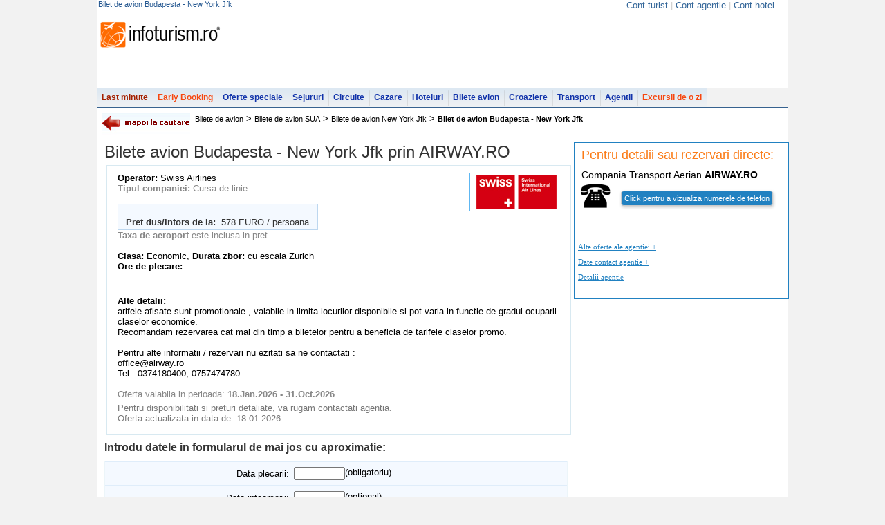

--- FILE ---
content_type: text/html; charset=UTF-8
request_url: https://bilete-avion.infoturism.ro/new-york-jfk/bilet-budapesta-new-york-jfk_33037.html
body_size: 10118
content:
<!DOCTYPE html PUBLIC "-//W3C//DTD XHTML 1.0 Transitional//EN" "http://www.w3.org/TR/xhtml1/DTD/xhtml1-transitional.dtd">
<html xmlns="http://www.w3.org/1999/xhtml">
<head>
<title>Bilet de avion Budapesta - New York Jfk</title>
<meta name="verify-v1" content="gD02Np0HHUg9X0i8FGxF8EAA7bYwwpmQEtnTgZCRww4=" />
<meta http-equiv="Content-Type" content="text/html; charset=UTF-8" />
<meta http-equiv="content-language" content="ro" />
<meta name="identifier-url" content="//www.infoturism.ro/"  />
<meta name="author" content="Infoturism Media" />
<meta name="publisher" content="Infoturism Media" />
<meta name="robots" content="index,follow" />

<meta name="description" content="bilet avion Budapesta - New York Jfk - arifele afisate sunt promotionale , valabile in limita locurilor disponibile si pot varia in functie de gradul ocuparii claselor economice.
Recomandam rezervarea cat mai din timp a biletelor pentru a " />
<meta name="keywords" content="bilet de avion New York Jfk, bilet avion Budapesta - New York Jfk" />


<meta name="Rating" content="General" />
<link href="//static.infoturism.ro/css-site/menus.css" rel="stylesheet" type="text/css" />
<link href="//static.infoturism.ro/css-site/new.css" rel="stylesheet" type="text/css" />
<link href="//static.infoturism.ro/jq-light/css/jquery.lightbox-0.5.css" rel="stylesheet" type="text/css" />
<link rel="icon" type="image/png" href="//static.infoturism.ro/interface/favicon.png" />

<script type="text/javascript" src="//static.infoturism.ro/jquery-1.2.6.min.js"></script>
<script type="text/javascript" src="//static.infoturism.ro/superfish.js"></script>
<script type="text/javascript" src="//static.infoturism.ro/jq-autoc/jquery.autocomplete.js"></script>
<script type="text/javascript" src="//www.infoturism.ro/js/phoneRequest.js?v=20180626"></script>

<!-- Partea cu slide-ul -->

<!-- Partea cu calendarul -->
<script src="//static.infoturism.ro/jq-date/date.js" type="text/javascript"></script>
<script src="//static.infoturism.ro/jq-date/datepicker.js" type="text/javascript"></script>
<script src="//static.infoturism.ro/jq-date/date_se.js" type="text/javascript"></script>
<!--[if IE 6]>
	<style type="text/css">
			@import url("http://static.infoturism.ro/css-site/ie6.css");
	</style>
<![endif]-->

<script type="text/javascript" src="//static.infoturism.ro/passive_popup.js?zxc" ></script>
<script type="text/javascript" src="//static.infoturism.ro/cauta.js"></script>

<script type="text/javascript" src="//static.infoturism.ro/js/jquery-easing.js"></script>
<script type="text/javascript" src="//static.infoturism.ro/FlashReplace-1.01.js"></script>
<script type="text/javascript" src="//static.infoturism.ro/jq-light/js/jquery.lightbox-0.5.min.js"></script>
<script type="text/javascript">
$(function() {
	$('#bigpic a').lightBox({fixedNavigation:true});
});
// pentru meniu
        jQuery(function(){
            jQuery('ul.sf-menu').superfish();  
        });
</script>

<!-- stiluri noi /.. -->
<!--<link href="http://static.infoturism.ro/css-site/templates/header.css" rel="stylesheet" type="text/css" />-->
<link href="//static.infoturism.ro/css-site/templates/2011/header.css" rel="stylesheet" type="text/css" />
<!--<link href="http://static.infoturism.ro/css-site/templates/footer.css" rel="stylesheet" type="text/css" />-->
<link href="//static.infoturism.ro/css-site/templates/2011/footer.css" rel="stylesheet" type="text/css" />
<link href="//static.infoturism.ro/css-site/templates/newStyle.css?20180626" rel="stylesheet" type="text/css" />
<!--[if IE]><link href="http://static.infoturism.ro/css-site/templates/content-general.css?03082011" rel="stylesheet" type="text/css" /> <![endif] -->
<link href="//static.infoturism.ro/css-site/templates/content-general.css?20180626" rel="stylesheet" type="text/css"/>
<!-- ../ stiluri noi. -->



<link href="//static.infoturism.ro/jq-date/datepicker.css" rel="stylesheet" type="text/css" />
<link rel="alternate" type="application/rss+xml" title="ultimele oferte de sejur" href="//www.infoturism.ro/rss/sejururi/" />
<link rel="alternate" type="application/rss+xml" title="ultimele oferte de cazare" href="//www.infoturism.ro/rss/cazari/" />
<link rel="alternate" type="application/rss+xml" title="ultimele oferte de circuite" href="//www.infoturism.ro/rss/circuite/" />
<link rel="alternate" type="application/rss+xml" title="ultimele oferte de croaziere" href="//www.infoturism.ro/rss/croaziere/" />
<link rel="alternate" type="application/rss+xml" title="ultimele oferte de transport" href="//www.infoturism.ro/rss/transport/" />
<link rel="alternate" type="application/rss+xml" title="ultimele oferte de bilete de avion" href="//www.infoturism.ro/rss/bilete-avion/" />


    <!-- Google tag (gtag.js) -->
<script async src="https://www.googletagmanager.com/gtag/js?id=G-LQEJEF7L9Z"></script>
<script>
    window.dataLayer = window.dataLayer || [];
    function gtag(){dataLayer.push(arguments);}
    gtag('js', new Date());

    gtag('config', 'G-LQEJEF7L9Z');
</script>
<!-- End Google tag (gtag.js) -->

<script async src="https://pagead2.googlesyndication.com/pagead/js/adsbygoogle.js"></script>
<script>
    (adsbygoogle = window.adsbygoogle || []).push({
        google_ad_client: "ca-pub-4407806276346013",
        enable_page_level_ads: true
    });
</script>
<!-- End Google -->
<!-- Hotjar Tracking Code for www.infoturism.ro -->
<script>
    (function(h,o,t,j,a,r){
        h.hj=h.hj||function(){(h.hj.q=h.hj.q||[]).push(arguments)};
        h._hjSettings={hjid:71909,hjsv:5};
        a=o.getElementsByTagName('head')[0];
        r=o.createElement('script');r.async=1;
        r.src=t+h._hjSettings.hjid+j+h._hjSettings.hjsv;
        a.appendChild(r);
    })(window,document,'//static.hotjar.com/c/hotjar-','.js?sv=');
</script>
<!-- Facebook Pixel Code -->
<script>
    !function(f,b,e,v,n,t,s)
            {if(f.fbq)return;n=f.fbq=function(){n.callMethod?
            n.callMethod.apply(n,arguments):n.queue.push(arguments)};
            if(!f._fbq)f._fbq=n;n.push=n;n.loaded=!0;n.version='2.0';
            n.queue=[];t=b.createElement(e);t.async=!0;
            t.src=v;s=b.getElementsByTagName(e)[0];
            s.parentNode.insertBefore(t,s)}(window,document,'script',
        'https://connect.facebook.net/en_US/fbevents.js');
    fbq('init', '460185217523548');
    fbq('track', 'PageView');
</script>
<noscript>
    <img height="1" width="1"
         src="https://www.facebook.com/tr?id=460185217523548&ev=PageView
&noscript=1"/>
</noscript>
<!-- End Facebook Pixel Code -->

<script type="text/javascript" src="//static.infoturism.ro/jquery.cookie.js" ></script>
</head>
<body bgcolor="#f2f2f2">
 
<div class="container brandingContainer">
    <div class="brandingLeft adDesktop">
        
    </div>
    <div class="brandingRight adDesktop">
        
    </div>
    <div class="brandingTop adDesktop">
        
    </div>
</div>
<!--brandingContainer-->
<div class="header">
    <div class="first">
        <h1 class="info_top_header">Bilet de avion Budapesta - New York Jfk</h1>
        <div style="float:right">
            <script type="text/javascript">$(function(){$('#loggedusr').load( '/index.php?p=ajax&a=show-my-name' );})</script>
            <script type="text/javascript">
                __msie = function(){
                    return 0
                }
            </script>
        </div>
            <div style="float:right; margin: 0px 20px; color: #cacaca;">
            
                <a class="fost_menu_top" href="//www.infoturism.ro/turisti/" id="loggedusr" rel="nofollow" title="Cont turist" style="color:#336699; font-weight:normal;" >Cont turist</a>
                <span >|</span>
                <a class="fost_menu_top" href="//agentii.infoturism.ro/" rel="nofollow" title="Cont agentie" style="color:#336699; font-weight:normal;" >Cont agentie</a>
                <span >|</span>
                <a class="fost_menu_top" href="//hoteluri.infoturism.ro/administrare/" rel="nofollow" title="Cont hotel" style="color:#336699; font-weight:normal;">Cont hotel</a>
            </div>
    </div>
    <div class="centru">
    <table cellspacing="0" cellpading="0">
    <tr>
        <td valign="bottom"><a href="//www.infoturism.ro"><div class="logo"></div></a></td>
        <td>
                
        <div class="banner">
                    
             <script type='text/javascript'>
                googletag.cmd.push(function() {
                    googletag.defineSlot('/10737968/BA_top_728x90_leaderboard', [728, 90], 'div-gpt-ad-1417532040573-0').addService(googletag.pubads());
                    googletag.pubads().enableSingleRequest();
                    
                    googletag.enableServices();
                });
            </script>
         <div id='div-gpt-ad-1417532040573-0' style='width:728px; height:90px;'>
                            <script type='text/javascript'>
                            googletag.cmd.push(function() { googletag.display('div-gpt-ad-1417532040573-0'); });
                            </script>
                        </div>   
        </div>
        </td> 
    </tr>    
        </table>
    </div>
<!--       <div style="float:right; margin: 0px 20px;">
                <a class="fost_menu_top" href="http://www.infoturism.ro/turisti/" id="loggedusr" rel="nofollow" title="Cont turist" style="color:#000000" >Cont turist</a>
                <span >|</span>
                <a class="fost_menu_top" href="http://agentii.infoturism.ro/" rel="nofollow" title="Cont agentie" style="color:#000000" >Cont agentie</a>
                <span >|</span>
                <a class="fost_menu_top" href="http://hoteluri.infoturism.ro/administrare/" rel="nofollow" title="Cont hotel" style="color:#000000">Cont hotel</a>
            </div>
                   -->
    <div class="meniu">
            <ul class="sf-menu">
                        <li  class="lastminute" onclick="_gaq.push(['_trackEvent', 'Meniul de sus', 'Last Minute']);">
                            <a href="//www.infoturism.ro/last-minute/" title="Last Minute" >Last minute</a>
                            
                        </li>
                        <li class="earlybooking" onclick="_gaq.push(['_trackEvent', 'Meniul de sus', 'Early Booking']);">
                            <a href="//www.infoturism.ro/early-booking/" title="Early Booking" >Early Booking</a>
                        </li>
                        <li  onclick="_gaq.push(['_trackEvent', 'Meniul de sus', 'Oferte Speciale']);">
                            <a href="//www.infoturism.ro/oferte/" title="Oferte speciale">Oferte speciale</a>
                        </li>
                        <li onclick="_gaq.push(['_trackEvent', 'Meniul de sus', 'Sejururi']);">
                            <a href="//www.infoturism.ro/sejur/" title="Sejururi si Tabere Scolare">Sejururi</a>
                        </li>
                        <li onclick="_gaq.push(['_trackEvent', 'Meniul de sus', 'Circuite']);">
                            <a href="//www.infoturism.ro/circuite/" title="Circuite si Excursii de o zi">Circuite</a>
                        </li>
                        <li onclick="_gaq.push(['_trackEvent', 'Meniul de sus', 'Cazare']);">
                            <a href="//www.infoturism.ro/cazare/" title="Cazare">Cazare</a>
                        </li>
                        <li onclick="_gaq.push(['_trackEvent', 'Meniul de sus', 'Hoteluri']);">
                            <a href="//hoteluri.infoturism.ro/" title="Hoteluri. Hoteluri in Romania. Hoteluri in strainatate" target="_blank">Hoteluri</a>
                        </li>    
                        <li>
                            <a href="//bilete-avion.infoturism.ro/" onclick="_gaq.push(['_trackEvent', 'Meniul de sus', 'Bilete avion meniu']);">Bilete avion</a>
                        </li>   
                        <li onclick="_gaq.push(['_trackEvent', 'Meniul de sus', 'Croaziere']);">
                            <a href="//www.infoturism.ro/croaziere/" title="Croaziere">Croaziere</a>
                        </li>    
                        <li onclick="_gaq.push(['_trackEvent', 'Meniul de sus', 'Transport']);">
                            <a href="//www.infoturism.ro/transport/" title="Transport">Transport</a>
                        </li>    
                        <li onclick="_gaq.push(['_trackEvent', 'Meniul de sus', 'Agentii de turism']);">
                            <a href="//agentiideturism.infoturism.ro/" title="Agentii de turism">Agentii</a>
                        </li>
                        <li class="earlybooking" onclick="_gaq.push(['_trackEvent', 'Meniul de sus', 'Excursii']);">
                            <a href="//www.infoturism.ro/excursii/" title="Excursii de o zi">Excursii de o zi</a>
                        </li>
                        <!-- <li onclick="_gaq.push(['_trackEvent', 'Meniul de sus', 'Vacanta']);">
                            <a href="//vacanta.infoturism.ro/" title="Impresii si poze de vacanta"><div class="icon-comunitate-hp" style="background:url('//static.infoturism.ro/branding/logo-vacanta-h22.png') no-repeat scroll 1px -3px transparent; width:60px"></div></a>
                        </li> -->
            </ul>
</div>
</div>
<div class="clear"></div>
<div class="cnt_int_default_hp_color">


<div class="content-modificat">

<div class="main_white_container" style="border-top: 2px solid #37628F;float:left ">
<div class="breadCrumb_new">
       <a href='javascript:history.back(1)' style='float: left; margin: 0 7px 0 0;'><img src='//static.infoturism.ro/interface/inapoi_la_cautare.gif' border='0' alt='Inapoi la cautare oferte' /></a><a href='//bilete-avion.infoturism.ro' title='bilete de avion'>Bilete de avion</a> > <a href='//bilete-avion.infoturism.ro/sua/' title='bilete de avion SUA'>Bilete de avion SUA</a> > <a href='//bilete-avion.infoturism.ro/new-york-jfk/' title='bilete avion New York Jfk'>Bilete de avion New York Jfk</a> > <h2>Bilet de avion Budapesta - New York Jfk</h2>
</div>
<!-- new along header /.. -->
        <div class="along_breadCrumb">
                       
        </div>
        <!-- ../ new along header. --> 

        <div class="clear"></div>     
<link rel="stylesheet" type="text/css"  href="//static.infoturism.ro/jscalendar/calendar-blue3.css"  />
<script type="text/javascript" src="//static.infoturism.ro/jscalendar/calendar.js"></script>
<script type="text/javascript" src="//static.infoturism.ro/jscalendar/lang/calendar-ro2.js"></script>
<script type="text/javascript" src="//static.infoturism.ro/jscalendar/calendar-setup.js"></script>
<script type="text/javascript" src="//static.infoturism.ro/js/formular-rezervare.js"></script>

<div style="clear: both;"></div>
<div class="con_stnew">

    <div id="offerId" rel="33037"></div>
    <div id="offerMainCategory" rel="3"></div>
    <div id="offerAgencyId" rel="4138"></div>

    <div class="colum_1_holder_int marg_top_10 cauta_pas_13" style="margin: 0 0 0 4px; *margin: 0 0 0 2px; _margin: 0 0 0 2px; width: 670px;">
        <h2>
            <span style="font-size: 24px; font-weight: normal;">Bilete avion Budapesta - New York Jfk prin AIRWAY.RO</span>
        </h2>
       
        <div style="clear: both; padding: 5px 0 0 0;"></div>
        
        <div class="offer_box3" style="width: 670px;">
            
                <div class="offer_box_content3" style="width: 650px;">
                
                    <div class="pad_img_d_1233">
                        <a href="/swiss-airlines/">
                            <img src="//static.infoturism.ro/operatori-zbor/Swiss-Airlines.jpg" style="float: right; margin: 0 0 0 10px;" class="img_gal_foto" border="0" alt="Swiss Airlines" />
                        </a>

                        <b>Operator: </b>Swiss Airlines<br />
                        <div style="color: #878787;"><b>Tipul companiei: </b> Cursa de linie</div>
                        <br />
                        
                        <table width="45%" cellpadding="0" cellspacing="0" border="0" style="background: #f4f9ff; padding: 3px; color: #333; border: 1px solid #bdd7ef;">
                            <tr style="visibility:hidden">
                                <td width="25%" align="right" nowrap><b>Pret dus de la:</b>&nbsp;&nbsp;</td>
                                <td width="25%" nowrap> -  / persoana</td>
                            </tr>
                            <tr>
                                <td align="right" nowrap><b>Pret dus/intors de la:</b>&nbsp;&nbsp;</td>
                                <td nowrap>578 EURO / persoana</td>
                            </tr>
                        </table>
                        <div style="color: #878787;"><b>Taxa de aeroport </b> este inclusa in pret</div>
                        
                        <br />
                        <b>Clasa:</b> Economic, <b>Durata zbor:</b> cu escala Zurich
                        <br />
                        <b>Ore de plecare:</b><br /><br />
                        
                        <div style="clear: both;"></div>
                        <div class="line_optiuni"></div><br />
                        <b>Alte detalii: </b><br /> 
                        arifele afisate sunt promotionale , valabile in limita locurilor disponibile si pot varia in functie de gradul ocuparii claselor economice.<br />
Recomandam rezervarea cat mai din timp a biletelor pentru a beneficia de tarifele claselor promo.<br />
<br />
Pentru alte informatii / rezervari nu ezitati sa ne contactati :<br />
office@airway.ro<br />
Tel : 0374180400, 0757474780 
                        <br /><br />
                        <div style="color: #878787;">
                            Oferta valabila in perioada: <b>18.Jan.2026 - 31.Oct.2026</b>
                        </div>
                        <div style="font-size: 13px; padding: 5px 0px 0 0px; color: #787878">Pentru disponibilitati si preturi detaliate, va rugam contactati agentia.</div>
                        <div style="font-size:13px; padding:0px 0px 5px 0px; color: #787878; margin:0;">Oferta actualizata in data de: 18.01.2026</div>  
                        
                    </div>
                </div>
            </div>
            <br style="clear: both;" />

            <!-- Rezerva /.. -->
            <a name="rezerva"></a>
            
            <div style="clear: both;"></div>
            
            <div class="s_frm_c_m011" style="width: 670px;">
                <h2 style="margin-bottom: 10px;">Introdu datele in formularul de mai jos cu aproximatie:</h2>
				
                <form method="GET" action="https://www.infoturism.ro/rezervare/bilete-avion/33037/" style="display: inline; margin: 0;">
                    <table class="frm_rez13214" width="100%" cellpadding="0" cellspacing="0" border="0">
                        <tr class="cassdf">
                            <td align="right" nowrap="nowrap">
                                <label for="de_la">Data plecarii:</label>
                            </td>
                            <td align="left">
                                <input type="text" name="de_la" value="" id="de_la" required="required" /> (obligatoriu)
                            </td>
                        </tr>
                        <tr class="cassdf">
                            <td align="right" nowrap="nowrap">
                                <label for="pana_la">Data intoarcerii:</label>
                            </td>
                            <td align="left">
                                <input type="text" name="pana_la" value="" id="pana_la" /> (optional)
                            </td>
                        </tr>
                    </table>
                    <button name="rezerva"  id="booking_btn" type="submit" style="width: 110px;padding:  5px;display: block;margin: 10px;cursor: pointer;background-color: #3bb1ff;color: white;border:  none;font-size: 18px;border-radius: 5px;">Rezerva</button>
                    <input type="hidden" value="" name="selectedCheckIn" id="selectedCheckIn"/>
                    <input type="hidden" value="" name="selectedCheckOut" id="selectedCheckOut"/>
                    <input type="hidden" value="%2Fnew-york-jfk%2Fbilet-budapesta-new-york-jfk_33037.html" name="offerLink"/>
                </form>
                </div>
                <br/>
            </div>
            <!-- ../ rezerva. -->
    </div>

    <!-- Col right /.. -->
    <div class="right_st_c" style="z-index: 1000; position: fixed; margin: 0 0 0 683px; *margin: 0 0 0 13px; _margin: 0 0 0 0; _float: left;">
        <div class="con_r_desc_fil_detalii" style="border: 1px solid #2181C1; background-color: white;">
            <div style="margin: 5px;">
                <div style="padding: 2px"><b style="padding: 3px; color: #FB7B16; font-size: 18px; font-weight: normal;  ">Pentru detalii sau rezervari directe:</b></div>
                <div class="cnt_crdf_detalii" style="background: none; ">
                <script type="text/javascript">
function dateContact(){
	if ($('#date_contact').css('display') == "none"){
		$('#date_contact').css({'display' : 'block'}); 
		$('#href_contact').html('Date contact agentie -');
	} else {
		$('#date_contact').css({'display' : 'none'}); 
		$('#href_contact').html('Date contact agentie +');
	}
}; 
    
function oferteAgentie(){
    if ($('#arata_oferte_ale_agentiei').css('display') == "none"){
        $('#arata_oferte_ale_agentiei').css({'display' : 'block'}); 
        $('#href_oferte').html('Alte oferte ale agentiei -');
    } else {
        $('#arata_oferte_ale_agentiei').css({'display' : 'none'}); 
        $('#href_oferte').html('Alte oferte ale agentie +');
    }
};

var emailfilter=/^\w+[\+\.\w-]*@([\w-]+\.)*\w+[\w-]*\.([a-z]{2,4}|\d+)$/i;

function checkform(){
	returnval=true;
	if (document.getElementById('nume').value=='') {returnval=false;document.getElementById('mesaj_weekend_after').innerHTML='Nu ai introdus numele tau.';};
	if (emailfilter.test(document.getElementById('email').value)==false && returnval==true){returnval=false;document.getElementById('mesaj_weekend_after').innerHTML='Adresa de email nu pare a fi valida';};
	if (document.getElementById('telefon').value=='' && returnval==true) {returnval=false;document.getElementById('mesaj_weekend_after').innerHTML='Nu ai introdus telefonul.';};
	if (document.getElementById('mesaj').value=='' && returnval==true) {returnval=false;document.getElementById('mesaj_weekend_after').innerHTML='Nu ai introdus nici un mesaj';};
	return returnval;
};
function sendMsgWeekend(f){
	email = f['email'].value;
	nume = f['nume'].value;
	telefon = f['telefon'].value;
	mesaj = f['mesaj'].value;
	id_agentie = f['id_agentie'].value;
	$.ajax({
		type:'POST',
		url:'/index.php?p=ajax&a=mesaj_weekend_oferta',
		data:'id_agentie='+id_agentie+'&email='+email+'&nume='+nume+'&telefon='+telefon+'&mesaj='+mesaj+'&link='+location.href+'&title='+document.title,
		//dataType: 'json',
		success:function (r) {
			document.getElementById('mesaj_weekend_after').innerHTML=r;
			document.getElementById('mesaj').value='';
			document.getElementById('nume').value='';
			document.getElementById('telefon').value='';
			document.getElementById('email').value='';
		}
	})
};
	function toggle_f() {
		gtag("event", "Telefon", {'agency': 'AIRWAY.RO', 'city': 'Iasi'});
        var e = document.getElementById('span_telefon');
        var f = document.getElementById('telefon');
        var g = document.getElementById('telefon_mesaj');
        if(e.style.display == 'block'){
        e.style.display = 'none';
        e.style.visibility = 'hidden';
        //f.innerHTML = 'Click aici pentru a vizualiza numerele de telefon';
        } else {
        e.style.display = 'block';
        e.style.visibility = 'visible';
        f.style.display= 'none';
        g.style.display = 'block';

		if(typeof PhoneRequest === undefined){
			return;
		}
		PhoneRequest.savePhoneRequest();
    }
}

    function cleanAgencyBoxHeader()
    {
        var agencyName = 'AIRWAY.RO';
        var agencyNameLC = agencyName.toLowerCase();
        var agencyType = '<ins style="text-transform: uppercase; text-decoration: none;">C</ins>ompania <ins style="text-transform: uppercase; text-decoration: none;">T</ins>ransport <ins style="text-transform: uppercase; text-decoration: none;">A</ins>erian';
        var agencyTypeLC = agencyType.toLowerCase();
        var header = '';

        if (agencyNameLC.indexOf(agencyTypeLC) < 0 ) {
            header += agencyType;
        };

        if (agencyTypeLC == 'pensiunea' && agencyNameLC.indexOf('hotel') > -1){
            header = '';
        }

        header += ' <b> '+ agencyName.toUpperCase() +' </b>';
        $('#agencyHeader').html(header);
    }

    window.onload = function()
    {
        cleanAgencyBoxHeader();
    }

</script>
<div style="padding: 8px 0 0 0;">
    <h2 style="font-size: 14px; color: #000; padding: 0 0 0 5px; text-decoration: none; font-weight: normal; border: none;" id="agencyHeader"></h2>

        
    
    <table>
        <tr>
            <td>
                <img src="//static.infoturism.ro/interface/tel_rezerva_acum.gif" width="44" height="42" border="0" alt="Rezerva acum" />
            </td>
            <td style="font-size: 26px; padding: 0 0 0 12px;" align="center">
				<a href='javascript: toggle_f();' style=""><span id="telefon" style="font-size: 11px; color: #fff;border:1px solid #cacaca;border-radius:4px; box-shadow:1px 2px 4px #cacaca;padding:4px;background:#2181c1;float:left;margin-top:5px;text-decoration:underline;display:block">Click pentru a vizualiza numerele de telefon</span></a>
                <span style="font-size: 15px; display:none;" id="span_telefon"><b>AIRWAY.RO 0757474780</b></span>
            </td>
        </tr>
		<tr>
			<td colspan="2"><span id="telefon_mesaj" style="color: #FB7B16; font-size: 13px; display:none; font-weight: bold;">Nu uita sa spui agentiei ca ai gasit oferta pe Infoturism.ro pentru a beneficia de pretul din oferta.</span></td>
		</tr>		
    </table>    



    <br />
	<table width="299" cellpadding="0" cellspacing="0" border="0">
        <tr>
            <td style="border-top: 1px dashed #999999; padding-top: 2px;">&nbsp;</td>
        </tr>
            
        <!-- caseta agentie /.. -->                      
		<tr style="height: 17px;">
			<td style="text-align: left;">
				<a id="href_oferte" href="javascript:;" title="Vezi ofertele AIRWAY.RO" onclick="oferteAgentie()" style="font-famiy: Arial; color: #2181C1; font-size: 11px; text-decoration: underline; font-family: Verdana; display: inline-block; height: 17px; padding-top: 5px;">Alte oferte ale agentiei +</a>
			</td>
        </tr>
        <tr>
			<td style="text-align: left;">
				<a id="href_contact" href="javascript:void()" onclick="dateContact()" style="color: #2181C1; font-famiy: Arial; font-size: 11px; text-decoration: underline; font-family: Verdana; display: inline-block; height: 17px; padding-top: 5px;" title="Vezi detalii AIRWAY.RO">Date contact agentie +</a>
			</td>
		</tr>
        
        <tr>
            <td style="text-align: left;">
                <a href="//agentiideturism.infoturism.ro/airway-ro_4138/" target="_blank" style="font-famiy: Arial; color: #2181C1; font-size: 11px; text-decoration: underline; font-family: Verdana; display: inline-block; height: 17px; padding-top: 5px;" title="Vezi detalii AIRWAY.RO">Detalii agentie</a>
            </td>
        </tr>  
        <!-- ../ caseta agentie. -->        
	</table>

	<table width="95%" cellpadding="5" cellspacing="0" border="0" style="display:none" id="date_contact">
		<tr style="background: #F3FBFF;">
			<td width="10%" align="left" valign="top" style="border-top: 1px solid #E1F1FA;"><b>Agentie:</b>&nbsp;</td>
			<td width="90%" align="left" valign="top" style="border-top: 1px solid #E1F1FA;">AIRWAY.RO</td>
		</tr>
		<tr style="background: #F3FBFF;">
			<td width="10%" align="left" valign="top" style="border-top: 1px solid #E1F1FA;"><b>Locatie:</b>&nbsp;</td>
			<td width="90%" align="left" valign="top" style="border-top: 1px solid #E1F1FA;">Iasi</td>
		</tr>
		<tr style="background: #F3FBFF;">
			<td align="left" valign="top"><b>Adresa:</b>&nbsp;</td>
			<td align="left" valign="top">Str.Petre Andrei,nr.31,bl.A1,Parter,ap.5,Iasi</td>
		</tr>
		<tr style="background: #F3FBFF;">
			<td align="left" valign="top"><b>Telefon:</b>&nbsp;</td>
			<td align="left" valign="top">0757474780</td>
		</tr>
		<tr style="background: #F3FBFF;">
			<td align="left" valign="top"><b>Fax:</b>&nbsp;</td>
			<td align="left" valign="top"> - </td>
		</tr>
        <tr style="background: #F3FBFF;">
            <td align="left" valign="top"><b>Email:</b>&nbsp;</td>
            <td align="left" valign="top">office@airway.ro</td>
        </tr>
		<tr style="background: #F3FBFF;">
			<td align="left" valign="top"><b>Website:</b>&nbsp;</td>
			<td align="left" valign="top">http://airway.ro</td>
		</tr>
	</table>
	
	<!---->

	

	

	<div style="clear: both;"></div>
	
	<!-- Arata ofertele agentiei /.. -->
	<div id="arata_oferte_ale_agentiei" style="display: none; width: 297px;">
		<div class="of_agentie_detalii">
			
				<div class="icn_of_last-minute_d"><a href="//agentiideturism.infoturism.ro/airway-ro_4138/last-minute_d/" title=""></a></div>
			
				<div class="icn_of_early-booking_d"><a href="//agentiideturism.infoturism.ro/airway-ro_4138/early-booking_d/" title=""></a></div>
			
				<div class="icn_of_oferte-speciale_d"><a href="//agentiideturism.infoturism.ro/airway-ro_4138/oferte-speciale_d/" title=""></a></div>
			
				<div class="icn_of_sejururi_d"><a href="//agentiideturism.infoturism.ro/airway-ro_4138/sejururi_d/" title=""></a></div>
			
				<div class="icn_of_circuite_d"><a href="//agentiideturism.infoturism.ro/airway-ro_4138/circuite_d/" title=""></a></div>
			
				<div class="icn_of_cazari_d"><a href="//agentiideturism.infoturism.ro/airway-ro_4138/cazari_d/" title=""></a></div>
			
				<div class="icn_of_bilete-avion"><a href="//agentiideturism.infoturism.ro/airway-ro_4138/bilete-avion/" title=""></a></div>
			
				<div class="icn_of_croaziere_d"><a href="//agentiideturism.infoturism.ro/airway-ro_4138/croaziere_d/" title=""></a></div>
			
				<div class="icn_of_inchirieri-masini_d"><a href="//agentiideturism.infoturism.ro/airway-ro_4138/inchirieri-masini_d/" title=""></a></div>
			
				<div class="icn_of_transport_d"><a href="//agentiideturism.infoturism.ro/airway-ro_4138/transport_d/" title=""></a></div>
			
			<div style="clear: both;"></div>
		</div>
		<div style="clear: both;"></div>
	</div>
	<!-- ../ Arata ofertele agentiei. -->
</div>
<br>
<div class="addthis_inline_share_toolbox"></div>
<script type="text/javascript" src="//s7.addthis.com/js/300/addthis_widget.js#pubid=ra-59f058e9dd1c3861"></script>
                </div>
            </div>
        </div>
    </div>
    <!-- ../ col right. -->
	
    <div style="clear: both;"></div>
<script type="text/javascript">
bindCalendars( 'de_la', 'pana_la' );

function getTimestamp(stringDate) {
    var dateParts = stringDate.split('/');
    return (new Date(dateParts[2], dateParts[1] - 1, dateParts[0]).getTime()/1000);
}

$("#de_la").bind("change", function () {
    $('#selectedCheckIn').val(getTimestamp($(this).val()));
    if ($("#booking_btn").attr('disabled') === true ){
        $("#booking_btn").removeAttr('disabled');
    }
});

$("#pana_la").bind("change", function () {
    $('#selectedCheckOut').val(getTimestamp($(this).val()));
});
</script>

</div>
</div>
<div style="padding-top:10px;">
<!-- footer /.. -->
<div class="new-footer">
    <div class="new-footer-content">
        <table cellspacing="0" cellpadding="0">
        <tr>
       <td valign="top" style="width:260px">
            <div class="turism" style="width: 260px">
                <div class="titlu">Turism</div>
                <div class="content">
                <a href="//www.infoturism.ro/last-minute/" title="Oferte last minute" target="_blank"><span class="last-minute"></span>Last minute</a><br />
                <a href="//www.infoturism.ro/early-booking/" title="Oferte Early Booking" target="_blank"><span class="early-booking"></span>Early Booking</a><br />
                <a href="//www.infoturism.ro/sejur/" title="Oferte sejur" target="_blank"><span class="sejur"></span> Sejur</a><br />
                <a href="//www.infoturism.ro/cazare/" title="Oferte cazare" target="_blank"><span class="cazare"></span> Cazare</a><br />
                <a href="//www.infoturism.ro/circuite/" title="Oferte circuite" target="_blank"><span class="circuite"></span> Circuite</a><br />
                <a href="//www.infoturism.ro/croaziere/" title="Oferte croaziere" target="_blank"><span class="croaziere"></span> Croaziere</a><br />
                <a href="//agentiideturism.infoturism.ro" title="Agentii de turism" target="_blank"><span class="agentii"></span> Agentii de turism</a><br />
                <a href="//bilete-avion.infoturism.ro" title="Bilete avion" target="_blank"><span class="bilete-avion"></span> Bilete avion</a><br />
                <a href="//www.infoturism.ro/excursii/" title="Oferte excursii de o zi" target="_blank"><span class="circuite"></span> Excursii de o zi</a><br />
                </div>
                <div class="content" style="margin-left:15px">
                <a href="//www.infoturism.ro/oferte/" target="_blank" title="Oferte speciale">Oferte Speciale</a><br />
                <a href="//www.infoturism.ro/litoral/oferte-cazare-sejur/" target="_blank" title="Oferte litoral 2026, oferte cazare, oferte sejur">Oferte litoral 2026</a><br />
                <a href="//www.infoturism.ro/revelion/" title="Oferte revelion 2026 - oferte sejur, oferte cazare" target="_blank">Oferte Revelion</a><br />
                <a href="//www.infoturism.ro/vacante-exotice/" title="Vacante exotice" target="_blank">Vacante exotice</a><br />
		<a href="//www.infoturism.ro/litoralul-pentru-toti/" title="Litoralul pentru toti" target="_blank">Litoralul pentru toti</a><br />
		<a href="//www.infoturism.ro/o-saptamana-la-munte/" title="O saptamana la munte" target="_blank">O saptamana la munte</a><br />
                <a href="//www.infoturism.ro/inchirieri-masini/" title="Oferte inchirieri masini, inchirieri auto, rent a car" target="_blank">Inchirieri masini</a><br />
                </div>
            </div>
        </td>
        <td valign="top">
            <div class="diverse">
                <div class="titlu">Link-uri utile</div>
                <div class="content">
				<a href="//www.infoturism.ro/oferte-ski/" title="Oferte ski 2026" target="_blank">Oferte ski 2026</a><br />
                <a href="//hoteluri.infoturism.ro" target="_blank" title="Hoteluri in Romania, hoteluri in strainatate">Hoteluri</a><br />
                <a href="//harta.infoturism.ro/" target="_blank" title="Harti si destinatii">Harti si destinatii</a><br />
                <a href="//www.infoturism.ro/ski/" title="Regiuni ski, zone ski" target="_blank">Partii Ski</a><br />
                <a href="//distante.infoturism.ro" title="distante rutiere romania" target="_blank">Distante Romania</a><br />
                <a href="//vacanta.infoturism.ro/" title="Comunitatea infoturism" target="_blank" >Vacanta</a><br />
		<a href="//agentiideturism.infoturism.ro/legislatie-turism/" title="legislatie turism, legi turism 2012" target="_blank" >Legislatie turism</a><br />
		<a href="http://www.protectia-consumatorilor.ro/" title="ANPC" target="_blank" >ANPC</a><br />
                </div>
            </div>
        </td>
        <td valign="top">
        <div class="turismall">
                <div class="content" style="margin-top: 25px;">
                    <a href="//www.infoturism.ro/vacanta/" title="Turism, Ghiduri de calatorie, Atractii turistice" target="_blank">TurisMALL</a><br />
                    <a href="//www.infoturism.ro/ghid/" title="ghiduri turistice" target="_blank">Ghiduri turistice</a><br />
                    <a href="//www.infoturism.ro/atractii-turistice/" title="locuri de vizitat, obiective turistice" target="_blank">Atractii turistice</a><br />
                    <a href="//www.infoturism.ro/e/" title="concerte, evenimente, festivaluri" target="_blank">Evenimente</a><br />
                    <a href="//www.infoturism.ro/sejur/luna-de-miere/" title="luna de miere" target="_blank">Luna de miere</a><br />
					<a href="//www.infoturism.ro/ski/austria/" title="ski Austria" target="_blank">Ski Austria</a><br />
                </div>
        </div>    
        </td>
        <td valign="top">
        <div class="parteneri">
                <div class="titlu">
                    <a href="//www.infoturism.ro/parteneri/" target="_blank" title="Parteneri infoturism.ro" style="line-height: 15px;">Parteneri</a>
                </div>
                <div class="content">
                    <a href="http://www.infopensiuni.ro" target="_blank" title="Infopensiuni - Cazare pensiuni, vile si hoteluri din Romania">Cazare pensiuni</a><br />	
                    <a href="http://www.komsitravel.ro" target="_blank" title="KomsiTravel">KomsiTravel</a><br />
                    <a href="https://www.estertours.ro/" target="_blank" title="Ester Tours">Ester Tours</a><br />
                    <br />
                </div>
        </div>    
        </td>
    </tr>
    <tr>
        <td colspan="5">
    <div class="separare"></div>
    </td>
    </tr>
    <tr>
        <td colspan="5">
    <div class="bottom-footer">
        <div style="float:right; margin:5px 0px 0px 0px;">
            

                        </div>
        <div style="margin-bottom: 10px;"><a href="//www.infoturism.ro/harta-site/" title="Harta site" style="font-size:12px" target="_blank">Harta site</a>&nbsp;&nbsp;&nbsp;&nbsp;<a href="//www.infoturism.ro/contact/" target="_blank" title="contact" style="font-size:12px">Contact</a>&nbsp;&nbsp;&nbsp;&nbsp;<a href="//m.infoturism.ro/" target="_blank" title="Versiunea de mobil" style="font-size:12px">Versiunea de mobil</a></div>
        &copy; 2001 - 2026 InfoTurism Media srl. Toate drepturile rezervate <br />
        <a href="//www.infoturism.ro/termeni-conditii/" title="Termenii si Conditiile de Utilizare" rel="nofollow">Termenii si conditiile de utilizare</a> | <a href="//www.infoturism.ro/cookies/" title="Politica de cookie" rel="nofollow">Politica de cookie</a> | <a href="//www.infoturism.ro/politica-date-caracter-personal" title="Politica de confidentialitate">Politica de confidentialitate </a> | <a href="https://plus.google.com/108384651321695241541" rel="publisher">Google+</a> <br />
    </div>
    </td>
    </tr>    
    </table>
    </div>  




<script type="text/javascript">
adroll_adv_id = "XHBIVOXOXRBT5NQPEOUDVL";
adroll_pix_id = "JC25VY5OBZHZJPATRSJ6TI";
(function () {
var oldonload = window.onload;
window.onload = function(){
   __adroll_loaded=true;
   var scr = document.createElement("script");
   var host = (("https:" == document.location.protocol) ? "https://s.adroll.com" : "http://a.adroll.com");
   scr.setAttribute('async', 'true');
   scr.type = "text/javascript";
   scr.src = host + "/j/roundtrip.js";
   ((document.getElementsByTagName('head') || [null])[0] ||
    document.getElementsByTagName('script')[0].parentNode).appendChild(scr);
   if(oldonload){oldonload()}};
}());
</script>

</div>
<!-- ../ footer. --> 
</div>

<!-- ../ ftr. -->
<div style="clear: both;"></div>
<div id="brat"></div>
</div>
</div>      


<script type="text/javascript">
setTimeout(function(){var a=document.createElement("script");
var b=document.getElementsByTagName('script')[0];
a.src=document.location.protocol+"//dnn506yrbagrg.cloudfront.net/pages/scripts/0011/6365.js";
a.async=true;a.type="text/javascript";b.parentNode.insertBefore(a,b)}, 1);
</script>        
</body>
</html>
<!-- 
Page generated in 0.418100833893
-->

--- FILE ---
content_type: text/html; charset=utf-8
request_url: https://www.google.com/recaptcha/api2/aframe
body_size: 270
content:
<!DOCTYPE HTML><html><head><meta http-equiv="content-type" content="text/html; charset=UTF-8"></head><body><script nonce="fyCwQYBCBKcxdEYLzSKGQw">/** Anti-fraud and anti-abuse applications only. See google.com/recaptcha */ try{var clients={'sodar':'https://pagead2.googlesyndication.com/pagead/sodar?'};window.addEventListener("message",function(a){try{if(a.source===window.parent){var b=JSON.parse(a.data);var c=clients[b['id']];if(c){var d=document.createElement('img');d.src=c+b['params']+'&rc='+(localStorage.getItem("rc::a")?sessionStorage.getItem("rc::b"):"");window.document.body.appendChild(d);sessionStorage.setItem("rc::e",parseInt(sessionStorage.getItem("rc::e")||0)+1);localStorage.setItem("rc::h",'1769601459084');}}}catch(b){}});window.parent.postMessage("_grecaptcha_ready", "*");}catch(b){}</script></body></html>

--- FILE ---
content_type: application/javascript
request_url: https://static.infoturism.ro/js/formular-rezervare.js
body_size: 691
content:
function hideVarstaCopii()
{
    $('#varsta_copii').hide();  
}
function showVarstaCopii()
{
    $('#varsta_copii').show();    
}
function validateVarsta(f)
{
   
    if(parseInt(f.numar_copii.value))
    {
        if(!f.vcopii.value.length)
            {               
                alert('Nu ati completat varsta copiilor!')   
				return false;
            }
    }
//pentru cei fara cont
	if(!f.nume_r.value.length)
            {
                alert('Nu ati completat numele!')	
                return false;				
            }
	if(f.nume_r.value.length>20)
            {
                alert('Numele completat este prea lung!')	
                return false;				
            }		
	if(!f.prenume_r.value.length)
            {
                alert('Nu ati completat prenumele!')   
				return false;
            }
	if(f.prenume_r.value.length>20)
            {
                alert('Prenumele completat este prea lung!')	
                return false;				
            }
			
	if(!f.email_r.value.length)
            {
                alert('Nu ati completat email-ul!')   
				return false;
            }
	var emailReg = /^([\w-\.]+@([\w-]+\.)+[\w-]{2,4})?$/; 
	if(!emailReg.test(f.email_r.value))
	{
		alert('Adresa de email nu este in formatul corect!');
		$('#f_email').focus();
		return false;   
	}
	if(f.telefon_r.value.length)
	  if(f.telefon_r.value.length<6 && f.telefon_r.value.length>16)
            {
                alert('Numarul de telefon nu pare sa aiba formatul corespunzator')   
				return false;
            }	
    if(!f.oras_r.value.length)
            {
                alert('Nu ati completat orasul!')   
				return false;
            }		
    if(f.oras_r.value.length>24)
            {
                alert('Numele orasului este prea lung!')   
				return false;
            }				

    if(!f.terms.checked)
    {
        alert('Termenii si conditiile site-ului sunt obligatorii');
        return false;
    }
//end / pentru cei fara cont	

    return true;
}

function validateEmail(f)
{
	var emailReg = /^([\w-\.]+@([\w-]+\.)+[\w-]{2,4})?$/;  
	if( f['email'].value == '' )
	{
		alert('Nu ati completat adresa de email!');
		$('#f_email').focus();
		return false;
	}    
	if(!emailReg.test(f['email'].value))
	{
		alert('Adresa de email nu este in formatul corect!');
		$('#f_email').focus();
		return false;   
	}
	return true;
}

function validatePerioada(f)
{
    if(!f.vcopii.value.length)
	{
        alert('Nu ati completat varsta copiilor!'); return false;
	}
    return true;
}


--- FILE ---
content_type: application/javascript
request_url: https://static.infoturism.ro/passive_popup.js?zxc
body_size: 1074
content:
var resizeTimer = 1000;
var startPPopup = false;
var popUpStatus = 0;
var duration = 30; // days
var nw = 0;
var nh = 0;
var clrsel = true;


var height_ = jQuery.fn.height;
jQuery.fn.height = function() {
	if ( this[0] == window && jQuery.browser.opera && jQuery.browser.version >= 9.50)
		return window.innerHeight;
	else return height_.apply($(this[0]));
};

function clr_popup(){
	$('embed, object').css({ 'visibility' : 'hidden' });
	if( clrsel ) $('select').css({ 'visibility' : 'hidden' });
}

function redo_popup(){
	$('embed, object, select').css({ 'visibility' : 'visible' });
}

function repoPPopup(){
	if( popUpStatus == 1 ){
		$('#click_blocker').css({'width':'0'});
		ww = $(window).width();
		dw = $(document).width();
		if( ww < dw ) ww = dw;
		if( jQuery.browser.safari && jQuery.browser.version >= '525.27.1' )	ww = ww - 15;
		if( jQuery.browser.safari && jQuery.browser.version >= '525.19' )	ww = ww - 17;
		
		$('#notification').css({'left':Math.round((ww-nw)/2)+'px'});
		$('#click_blocker').css({'width':ww+'px'});
	}
	else
		$(window).unbind('resize');
}
function closePPopup(voted){
	$(window).unbind('resize');
	popUpStatus = 0;
	redo_popup();
	nw = 0;
	nh = 0;
	$('#passive_popup').remove();
	if( voted == 1 )
		$.cookie('no_more_popup', 1, { expires: duration });
}

function makePPopup( div_holder, kill_on_click, redirectlink ){
    
    if( redirectlink != undefined )
    {
        document.userform.redirectto.value = redirectlink;
    }
    
    if(div_holder == ''){
        div_holder = 'popup_holder';
    }
    popUpStatus = 1;
    
    dh = $(document).height();
    dw = $(document).width();
    wh = $(window).height();
    ww = $(window).width();
    if( ww < dw ) ww = dw;

    if( jQuery.browser.safari )    ww = ww - 17;

    $('body').prepend( '<div class="passive_popup" id="passive_popup"><div class="click_blocker" id="click_blocker"></div><div class="notification" id="notification">&nbsp;&nbsp;</div></div>' );
    $('#notification').html( $('#'+div_holder).html() );
    clr_popup();

    $('#click_blocker').css({'width':ww+'px','height':dh+'px'});
    $('#passive_popup').css({'display':'block','position':'fixed'});

    nObj = $('#notification');
    nw = nObj.width();
    nh = nObj.height();
    $('#notification').css({'top':'50px','left':Math.round((ww-nw)/2)+'px'});
    //$('#notification').css({'top':Math.round((wh-nh)/2)+'px','left':Math.round((ww-nw)/2)+'px'});

    

    if( kill_on_click ){
        $('#click_blocker').bind( 'click', function(){
            closePPopup();
        });
    }
    $( window ).bind( 'resize', function() {
        if (resizeTimer) clearTimeout( resizeTimer );
        resizeTimer = setTimeout( repoPPopup, 100 );
    });
    
    return false;
    
}

function vote( url ){
	window.open( url, "", "" )
	closePPopup(1);
}

$(document).ready( function(){
	if( startPPopup )
		if( $.cookie('no_more_popup') != 1 )
			makePPopup( '', 1 );
});